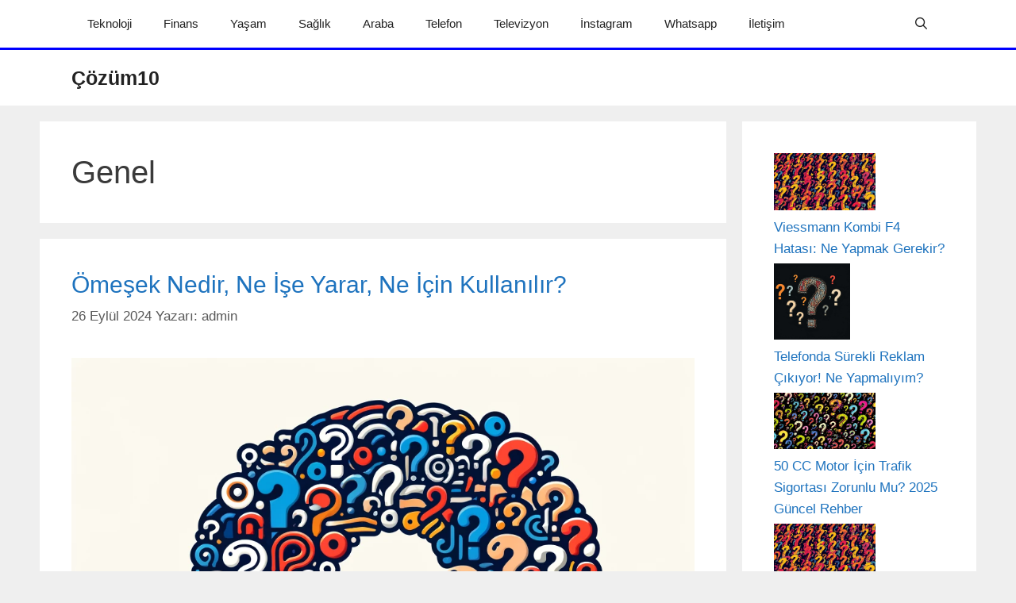

--- FILE ---
content_type: text/html; charset=UTF-8
request_url: https://www.cozum10.com/k/genel/page/2/
body_size: 19381
content:
<!DOCTYPE html><html lang="tr" prefix="og: https://ogp.me/ns#"><head><script data-no-optimize="1">var litespeed_docref=sessionStorage.getItem("litespeed_docref");litespeed_docref&&(Object.defineProperty(document,"referrer",{get:function(){return litespeed_docref}}),sessionStorage.removeItem("litespeed_docref"));</script> <script type="litespeed/javascript" data-src="https://pagead2.googlesyndication.com/pagead/js/adsbygoogle.js?client=ca-pub-5756747256456418"
     crossorigin="anonymous"></script>  <script type="litespeed/javascript" data-src="https://www.googletagmanager.com/gtag/js?id=G-RRP37PHKG3"></script> <script type="litespeed/javascript">window.dataLayer=window.dataLayer||[];function gtag(){dataLayer.push(arguments)}
gtag('js',new Date());gtag('config','G-RRP37PHKG3')</script> <meta charset="UTF-8"><link data-optimized="2" rel="stylesheet" href="https://www.cozum10.com/wp-content/litespeed/css/fad21d65bce7e1fbadacf3fc9b30d5dc.css?ver=4bec0" /><link rel="profile" href="https://gmpg.org/xfn/11"><style>img:is([sizes="auto" i], [sizes^="auto," i]) { contain-intrinsic-size: 3000px 1500px }</style><meta name="viewport" content="width=device-width, initial-scale=1"><title>Genel &ndash; Çözüm10</title><meta name="robots" content="follow, index, max-snippet:-1, max-video-preview:-1, max-image-preview:large"/><link rel="canonical" href="https://www.cozum10.com/k/genel/page/2/" /><link rel="prev" href="https://www.cozum10.com/k/genel/" /><link rel="next" href="https://www.cozum10.com/k/genel/page/3/" /><meta property="og:locale" content="tr_TR" /><meta property="og:type" content="article" /><meta property="og:title" content="Genel &ndash; Çözüm10" /><meta property="og:url" content="https://www.cozum10.com/k/genel/page/2/" /><meta property="og:site_name" content="Çözüm10" /><meta name="twitter:card" content="summary_large_image" /><meta name="twitter:title" content="Genel &ndash; Çözüm10" /><meta name="twitter:label1" content="Yazılar" /><meta name="twitter:data1" content="276" /> <script type="application/ld+json" class="rank-math-schema">{"@context":"https://schema.org","@graph":[{"@type":"Person","@id":"https://www.cozum10.com/#person","name":"\u00c7\u00f6z\u00fcm10"},{"@type":"WebSite","@id":"https://www.cozum10.com/#website","url":"https://www.cozum10.com","name":"\u00c7\u00f6z\u00fcm10","publisher":{"@id":"https://www.cozum10.com/#person"},"inLanguage":"tr"},{"@type":"BreadcrumbList","@id":"https://www.cozum10.com/k/genel/page/2/#breadcrumb","itemListElement":[{"@type":"ListItem","position":"1","item":{"@id":"https://www.cozum10.com","name":"Ev"}},{"@type":"ListItem","position":"2","item":{"@id":"https://www.cozum10.com/k/genel/","name":"Genel"}}]},{"@type":"CollectionPage","@id":"https://www.cozum10.com/k/genel/page/2/#webpage","url":"https://www.cozum10.com/k/genel/page/2/","name":"Genel &ndash; \u00c7\u00f6z\u00fcm10","isPartOf":{"@id":"https://www.cozum10.com/#website"},"inLanguage":"tr","breadcrumb":{"@id":"https://www.cozum10.com/k/genel/page/2/#breadcrumb"}}]}</script> <link rel="alternate" type="application/rss+xml" title="Çözüm10 &raquo; akışı" href="https://www.cozum10.com/feed/" /><link rel="alternate" type="application/rss+xml" title="Çözüm10 &raquo; yorum akışı" href="https://www.cozum10.com/comments/feed/" /><link rel="alternate" type="application/rss+xml" title="Çözüm10 &raquo; Genel kategori akışı" href="https://www.cozum10.com/k/genel/feed/" /><style id='classic-theme-styles-inline-css'>/*! This file is auto-generated */
.wp-block-button__link{color:#fff;background-color:#32373c;border-radius:9999px;box-shadow:none;text-decoration:none;padding:calc(.667em + 2px) calc(1.333em + 2px);font-size:1.125em}.wp-block-file__button{background:#32373c;color:#fff;text-decoration:none}</style><style id='rank-math-toc-block-style-inline-css'>.wp-block-rank-math-toc-block nav ol{counter-reset:item}.wp-block-rank-math-toc-block nav ol li{display:block}.wp-block-rank-math-toc-block nav ol li:before{content:counters(item, ".") ". ";counter-increment:item}</style><style id='global-styles-inline-css'>:root{--wp--preset--aspect-ratio--square: 1;--wp--preset--aspect-ratio--4-3: 4/3;--wp--preset--aspect-ratio--3-4: 3/4;--wp--preset--aspect-ratio--3-2: 3/2;--wp--preset--aspect-ratio--2-3: 2/3;--wp--preset--aspect-ratio--16-9: 16/9;--wp--preset--aspect-ratio--9-16: 9/16;--wp--preset--color--black: #000000;--wp--preset--color--cyan-bluish-gray: #abb8c3;--wp--preset--color--white: #ffffff;--wp--preset--color--pale-pink: #f78da7;--wp--preset--color--vivid-red: #cf2e2e;--wp--preset--color--luminous-vivid-orange: #ff6900;--wp--preset--color--luminous-vivid-amber: #fcb900;--wp--preset--color--light-green-cyan: #7bdcb5;--wp--preset--color--vivid-green-cyan: #00d084;--wp--preset--color--pale-cyan-blue: #8ed1fc;--wp--preset--color--vivid-cyan-blue: #0693e3;--wp--preset--color--vivid-purple: #9b51e0;--wp--preset--color--contrast: var(--contrast);--wp--preset--color--contrast-2: var(--contrast-2);--wp--preset--color--contrast-3: var(--contrast-3);--wp--preset--color--base: var(--base);--wp--preset--color--base-2: var(--base-2);--wp--preset--color--base-3: var(--base-3);--wp--preset--color--accent: var(--accent);--wp--preset--gradient--vivid-cyan-blue-to-vivid-purple: linear-gradient(135deg,rgba(6,147,227,1) 0%,rgb(155,81,224) 100%);--wp--preset--gradient--light-green-cyan-to-vivid-green-cyan: linear-gradient(135deg,rgb(122,220,180) 0%,rgb(0,208,130) 100%);--wp--preset--gradient--luminous-vivid-amber-to-luminous-vivid-orange: linear-gradient(135deg,rgba(252,185,0,1) 0%,rgba(255,105,0,1) 100%);--wp--preset--gradient--luminous-vivid-orange-to-vivid-red: linear-gradient(135deg,rgba(255,105,0,1) 0%,rgb(207,46,46) 100%);--wp--preset--gradient--very-light-gray-to-cyan-bluish-gray: linear-gradient(135deg,rgb(238,238,238) 0%,rgb(169,184,195) 100%);--wp--preset--gradient--cool-to-warm-spectrum: linear-gradient(135deg,rgb(74,234,220) 0%,rgb(151,120,209) 20%,rgb(207,42,186) 40%,rgb(238,44,130) 60%,rgb(251,105,98) 80%,rgb(254,248,76) 100%);--wp--preset--gradient--blush-light-purple: linear-gradient(135deg,rgb(255,206,236) 0%,rgb(152,150,240) 100%);--wp--preset--gradient--blush-bordeaux: linear-gradient(135deg,rgb(254,205,165) 0%,rgb(254,45,45) 50%,rgb(107,0,62) 100%);--wp--preset--gradient--luminous-dusk: linear-gradient(135deg,rgb(255,203,112) 0%,rgb(199,81,192) 50%,rgb(65,88,208) 100%);--wp--preset--gradient--pale-ocean: linear-gradient(135deg,rgb(255,245,203) 0%,rgb(182,227,212) 50%,rgb(51,167,181) 100%);--wp--preset--gradient--electric-grass: linear-gradient(135deg,rgb(202,248,128) 0%,rgb(113,206,126) 100%);--wp--preset--gradient--midnight: linear-gradient(135deg,rgb(2,3,129) 0%,rgb(40,116,252) 100%);--wp--preset--font-size--small: 13px;--wp--preset--font-size--medium: 20px;--wp--preset--font-size--large: 36px;--wp--preset--font-size--x-large: 42px;--wp--preset--spacing--20: 0.44rem;--wp--preset--spacing--30: 0.67rem;--wp--preset--spacing--40: 1rem;--wp--preset--spacing--50: 1.5rem;--wp--preset--spacing--60: 2.25rem;--wp--preset--spacing--70: 3.38rem;--wp--preset--spacing--80: 5.06rem;--wp--preset--shadow--natural: 6px 6px 9px rgba(0, 0, 0, 0.2);--wp--preset--shadow--deep: 12px 12px 50px rgba(0, 0, 0, 0.4);--wp--preset--shadow--sharp: 6px 6px 0px rgba(0, 0, 0, 0.2);--wp--preset--shadow--outlined: 6px 6px 0px -3px rgba(255, 255, 255, 1), 6px 6px rgba(0, 0, 0, 1);--wp--preset--shadow--crisp: 6px 6px 0px rgba(0, 0, 0, 1);}:where(.is-layout-flex){gap: 0.5em;}:where(.is-layout-grid){gap: 0.5em;}body .is-layout-flex{display: flex;}.is-layout-flex{flex-wrap: wrap;align-items: center;}.is-layout-flex > :is(*, div){margin: 0;}body .is-layout-grid{display: grid;}.is-layout-grid > :is(*, div){margin: 0;}:where(.wp-block-columns.is-layout-flex){gap: 2em;}:where(.wp-block-columns.is-layout-grid){gap: 2em;}:where(.wp-block-post-template.is-layout-flex){gap: 1.25em;}:where(.wp-block-post-template.is-layout-grid){gap: 1.25em;}.has-black-color{color: var(--wp--preset--color--black) !important;}.has-cyan-bluish-gray-color{color: var(--wp--preset--color--cyan-bluish-gray) !important;}.has-white-color{color: var(--wp--preset--color--white) !important;}.has-pale-pink-color{color: var(--wp--preset--color--pale-pink) !important;}.has-vivid-red-color{color: var(--wp--preset--color--vivid-red) !important;}.has-luminous-vivid-orange-color{color: var(--wp--preset--color--luminous-vivid-orange) !important;}.has-luminous-vivid-amber-color{color: var(--wp--preset--color--luminous-vivid-amber) !important;}.has-light-green-cyan-color{color: var(--wp--preset--color--light-green-cyan) !important;}.has-vivid-green-cyan-color{color: var(--wp--preset--color--vivid-green-cyan) !important;}.has-pale-cyan-blue-color{color: var(--wp--preset--color--pale-cyan-blue) !important;}.has-vivid-cyan-blue-color{color: var(--wp--preset--color--vivid-cyan-blue) !important;}.has-vivid-purple-color{color: var(--wp--preset--color--vivid-purple) !important;}.has-black-background-color{background-color: var(--wp--preset--color--black) !important;}.has-cyan-bluish-gray-background-color{background-color: var(--wp--preset--color--cyan-bluish-gray) !important;}.has-white-background-color{background-color: var(--wp--preset--color--white) !important;}.has-pale-pink-background-color{background-color: var(--wp--preset--color--pale-pink) !important;}.has-vivid-red-background-color{background-color: var(--wp--preset--color--vivid-red) !important;}.has-luminous-vivid-orange-background-color{background-color: var(--wp--preset--color--luminous-vivid-orange) !important;}.has-luminous-vivid-amber-background-color{background-color: var(--wp--preset--color--luminous-vivid-amber) !important;}.has-light-green-cyan-background-color{background-color: var(--wp--preset--color--light-green-cyan) !important;}.has-vivid-green-cyan-background-color{background-color: var(--wp--preset--color--vivid-green-cyan) !important;}.has-pale-cyan-blue-background-color{background-color: var(--wp--preset--color--pale-cyan-blue) !important;}.has-vivid-cyan-blue-background-color{background-color: var(--wp--preset--color--vivid-cyan-blue) !important;}.has-vivid-purple-background-color{background-color: var(--wp--preset--color--vivid-purple) !important;}.has-black-border-color{border-color: var(--wp--preset--color--black) !important;}.has-cyan-bluish-gray-border-color{border-color: var(--wp--preset--color--cyan-bluish-gray) !important;}.has-white-border-color{border-color: var(--wp--preset--color--white) !important;}.has-pale-pink-border-color{border-color: var(--wp--preset--color--pale-pink) !important;}.has-vivid-red-border-color{border-color: var(--wp--preset--color--vivid-red) !important;}.has-luminous-vivid-orange-border-color{border-color: var(--wp--preset--color--luminous-vivid-orange) !important;}.has-luminous-vivid-amber-border-color{border-color: var(--wp--preset--color--luminous-vivid-amber) !important;}.has-light-green-cyan-border-color{border-color: var(--wp--preset--color--light-green-cyan) !important;}.has-vivid-green-cyan-border-color{border-color: var(--wp--preset--color--vivid-green-cyan) !important;}.has-pale-cyan-blue-border-color{border-color: var(--wp--preset--color--pale-cyan-blue) !important;}.has-vivid-cyan-blue-border-color{border-color: var(--wp--preset--color--vivid-cyan-blue) !important;}.has-vivid-purple-border-color{border-color: var(--wp--preset--color--vivid-purple) !important;}.has-vivid-cyan-blue-to-vivid-purple-gradient-background{background: var(--wp--preset--gradient--vivid-cyan-blue-to-vivid-purple) !important;}.has-light-green-cyan-to-vivid-green-cyan-gradient-background{background: var(--wp--preset--gradient--light-green-cyan-to-vivid-green-cyan) !important;}.has-luminous-vivid-amber-to-luminous-vivid-orange-gradient-background{background: var(--wp--preset--gradient--luminous-vivid-amber-to-luminous-vivid-orange) !important;}.has-luminous-vivid-orange-to-vivid-red-gradient-background{background: var(--wp--preset--gradient--luminous-vivid-orange-to-vivid-red) !important;}.has-very-light-gray-to-cyan-bluish-gray-gradient-background{background: var(--wp--preset--gradient--very-light-gray-to-cyan-bluish-gray) !important;}.has-cool-to-warm-spectrum-gradient-background{background: var(--wp--preset--gradient--cool-to-warm-spectrum) !important;}.has-blush-light-purple-gradient-background{background: var(--wp--preset--gradient--blush-light-purple) !important;}.has-blush-bordeaux-gradient-background{background: var(--wp--preset--gradient--blush-bordeaux) !important;}.has-luminous-dusk-gradient-background{background: var(--wp--preset--gradient--luminous-dusk) !important;}.has-pale-ocean-gradient-background{background: var(--wp--preset--gradient--pale-ocean) !important;}.has-electric-grass-gradient-background{background: var(--wp--preset--gradient--electric-grass) !important;}.has-midnight-gradient-background{background: var(--wp--preset--gradient--midnight) !important;}.has-small-font-size{font-size: var(--wp--preset--font-size--small) !important;}.has-medium-font-size{font-size: var(--wp--preset--font-size--medium) !important;}.has-large-font-size{font-size: var(--wp--preset--font-size--large) !important;}.has-x-large-font-size{font-size: var(--wp--preset--font-size--x-large) !important;}
:where(.wp-block-post-template.is-layout-flex){gap: 1.25em;}:where(.wp-block-post-template.is-layout-grid){gap: 1.25em;}
:where(.wp-block-columns.is-layout-flex){gap: 2em;}:where(.wp-block-columns.is-layout-grid){gap: 2em;}
:root :where(.wp-block-pullquote){font-size: 1.5em;line-height: 1.6;}</style><style id='generate-style-inline-css'>body{background-color:#efefef;color:#3a3a3a;}a{color:#1e73be;}a:hover, a:focus, a:active{color:#000000;}body .grid-container{max-width:1100px;}.wp-block-group__inner-container{max-width:1100px;margin-left:auto;margin-right:auto;}.navigation-search{position:absolute;left:-99999px;pointer-events:none;visibility:hidden;z-index:20;width:100%;top:0;transition:opacity 100ms ease-in-out;opacity:0;}.navigation-search.nav-search-active{left:0;right:0;pointer-events:auto;visibility:visible;opacity:1;}.navigation-search input[type="search"]{outline:0;border:0;vertical-align:bottom;line-height:1;opacity:0.9;width:100%;z-index:20;border-radius:0;-webkit-appearance:none;height:60px;}.navigation-search input::-ms-clear{display:none;width:0;height:0;}.navigation-search input::-ms-reveal{display:none;width:0;height:0;}.navigation-search input::-webkit-search-decoration, .navigation-search input::-webkit-search-cancel-button, .navigation-search input::-webkit-search-results-button, .navigation-search input::-webkit-search-results-decoration{display:none;}.main-navigation li.search-item{z-index:21;}li.search-item.active{transition:opacity 100ms ease-in-out;}.nav-left-sidebar .main-navigation li.search-item.active,.nav-right-sidebar .main-navigation li.search-item.active{width:auto;display:inline-block;float:right;}.gen-sidebar-nav .navigation-search{top:auto;bottom:0;}:root{--contrast:#222222;--contrast-2:#575760;--contrast-3:#b2b2be;--base:#f0f0f0;--base-2:#f7f8f9;--base-3:#ffffff;--accent:#1e73be;}.has-contrast-color{color:#222222;}.has-contrast-background-color{background-color:#222222;}.has-contrast-2-color{color:#575760;}.has-contrast-2-background-color{background-color:#575760;}.has-contrast-3-color{color:#b2b2be;}.has-contrast-3-background-color{background-color:#b2b2be;}.has-base-color{color:#f0f0f0;}.has-base-background-color{background-color:#f0f0f0;}.has-base-2-color{color:#f7f8f9;}.has-base-2-background-color{background-color:#f7f8f9;}.has-base-3-color{color:#ffffff;}.has-base-3-background-color{background-color:#ffffff;}.has-accent-color{color:#1e73be;}.has-accent-background-color{background-color:#1e73be;}body, button, input, select, textarea{font-family:Arial, Helvetica, sans-serif;font-size:20px;}body{line-height:1.6;}.entry-content > [class*="wp-block-"]:not(:last-child){margin-bottom:1.5em;}.main-navigation .main-nav ul ul li a{font-size:14px;}.sidebar .widget, .footer-widgets .widget{font-size:17px;}h1{font-weight:300;font-size:40px;}h2{font-weight:300;font-size:30px;}h3{font-size:20px;}h4{font-size:inherit;}h5{font-size:inherit;}@media (max-width:768px){.main-title{font-size:30px;}h1{font-size:30px;}h2{font-size:25px;}}.top-bar{background-color:#636363;color:#ffffff;}.top-bar a{color:#ffffff;}.top-bar a:hover{color:#303030;}.site-header{background-color:var(--base-3);color:#3a3a3a;}.site-header a{color:#3a3a3a;}.main-title a,.main-title a:hover{color:var(--contrast);}.site-description{color:#757575;}.mobile-menu-control-wrapper .menu-toggle,.mobile-menu-control-wrapper .menu-toggle:hover,.mobile-menu-control-wrapper .menu-toggle:focus,.has-inline-mobile-toggle #site-navigation.toggled{background-color:rgba(0, 0, 0, 0.02);}.main-navigation,.main-navigation ul ul{background-color:var(--base-3);}.main-navigation .main-nav ul li a, .main-navigation .menu-toggle, .main-navigation .menu-bar-items{color:var(--contrast);}.main-navigation .main-nav ul li:not([class*="current-menu-"]):hover > a, .main-navigation .main-nav ul li:not([class*="current-menu-"]):focus > a, .main-navigation .main-nav ul li.sfHover:not([class*="current-menu-"]) > a, .main-navigation .menu-bar-item:hover > a, .main-navigation .menu-bar-item.sfHover > a{color:var(--contrast);background-color:var(--base-3);}button.menu-toggle:hover,button.menu-toggle:focus,.main-navigation .mobile-bar-items a,.main-navigation .mobile-bar-items a:hover,.main-navigation .mobile-bar-items a:focus{color:var(--contrast);}.main-navigation .main-nav ul li[class*="current-menu-"] > a{color:var(--contrast);background-color:var(--base-3);}.navigation-search input[type="search"],.navigation-search input[type="search"]:active, .navigation-search input[type="search"]:focus, .main-navigation .main-nav ul li.search-item.active > a, .main-navigation .menu-bar-items .search-item.active > a{color:var(--contrast);background-color:var(--base-3);}.main-navigation ul ul{background-color:#3f3f3f;}.main-navigation .main-nav ul ul li a{color:#ffffff;}.main-navigation .main-nav ul ul li:not([class*="current-menu-"]):hover > a,.main-navigation .main-nav ul ul li:not([class*="current-menu-"]):focus > a, .main-navigation .main-nav ul ul li.sfHover:not([class*="current-menu-"]) > a{color:#ffffff;background-color:#4f4f4f;}.main-navigation .main-nav ul ul li[class*="current-menu-"] > a{color:#ffffff;background-color:#4f4f4f;}.separate-containers .inside-article, .separate-containers .comments-area, .separate-containers .page-header, .one-container .container, .separate-containers .paging-navigation, .inside-page-header{background-color:#ffffff;}.entry-meta{color:#595959;}.entry-meta a{color:#595959;}.entry-meta a:hover{color:#1e73be;}.sidebar .widget{background-color:#ffffff;}.sidebar .widget .widget-title{color:#000000;}.footer-widgets{background-color:#ffffff;}.footer-widgets .widget-title{color:#000000;}.site-info{color:#ffffff;background-color:#222222;}.site-info a{color:#ffffff;}.site-info a:hover{color:#606060;}.footer-bar .widget_nav_menu .current-menu-item a{color:#606060;}input[type="text"],input[type="email"],input[type="url"],input[type="password"],input[type="search"],input[type="tel"],input[type="number"],textarea,select{color:#666666;background-color:#fafafa;border-color:#cccccc;}input[type="text"]:focus,input[type="email"]:focus,input[type="url"]:focus,input[type="password"]:focus,input[type="search"]:focus,input[type="tel"]:focus,input[type="number"]:focus,textarea:focus,select:focus{color:#666666;background-color:#ffffff;border-color:#bfbfbf;}button,html input[type="button"],input[type="reset"],input[type="submit"],a.button,a.wp-block-button__link:not(.has-background){color:#ffffff;background-color:#666666;}button:hover,html input[type="button"]:hover,input[type="reset"]:hover,input[type="submit"]:hover,a.button:hover,button:focus,html input[type="button"]:focus,input[type="reset"]:focus,input[type="submit"]:focus,a.button:focus,a.wp-block-button__link:not(.has-background):active,a.wp-block-button__link:not(.has-background):focus,a.wp-block-button__link:not(.has-background):hover{color:#ffffff;background-color:#3f3f3f;}a.generate-back-to-top{background-color:rgba( 0,0,0,0.4 );color:#ffffff;}a.generate-back-to-top:hover,a.generate-back-to-top:focus{background-color:rgba( 0,0,0,0.6 );color:#ffffff;}@media (max-width:768px){.main-navigation .menu-bar-item:hover > a, .main-navigation .menu-bar-item.sfHover > a{background:none;color:var(--contrast);}}.inside-top-bar{padding:10px;}.site-main .wp-block-group__inner-container{padding:40px;}.entry-content .alignwide, body:not(.no-sidebar) .entry-content .alignfull{margin-left:-40px;width:calc(100% + 80px);max-width:calc(100% + 80px);}.container.grid-container{max-width:1180px;}.rtl .menu-item-has-children .dropdown-menu-toggle{padding-left:20px;}.rtl .main-navigation .main-nav ul li.menu-item-has-children > a{padding-right:20px;}.site-info{padding:20px;}@media (max-width:768px){.separate-containers .inside-article, .separate-containers .comments-area, .separate-containers .page-header, .separate-containers .paging-navigation, .one-container .site-content, .inside-page-header{padding:30px;}.site-main .wp-block-group__inner-container{padding:30px;}.site-info{padding-right:10px;padding-left:10px;}.entry-content .alignwide, body:not(.no-sidebar) .entry-content .alignfull{margin-left:-30px;width:calc(100% + 60px);max-width:calc(100% + 60px);}}.one-container .sidebar .widget{padding:0px;}/* End cached CSS */@media (max-width:768px){.main-navigation .menu-toggle,.main-navigation .mobile-bar-items,.sidebar-nav-mobile:not(#sticky-placeholder){display:block;}.main-navigation ul,.gen-sidebar-nav{display:none;}[class*="nav-float-"] .site-header .inside-header > *{float:none;clear:both;}}</style><link rel="https://api.w.org/" href="https://www.cozum10.com/wp-json/" /><link rel="alternate" title="JSON" type="application/json" href="https://www.cozum10.com/wp-json/wp/v2/categories/1" /><link rel="EditURI" type="application/rsd+xml" title="RSD" href="https://www.cozum10.com/xmlrpc.php?rsd" /><meta name="generator" content="WordPress 6.8.3" /> <script type="litespeed/javascript">document.createElement("picture");if(!window.HTMLPictureElement&&document.addEventListener){window.addEventListener("DOMContentLiteSpeedLoaded",function(){var s=document.createElement("script");s.src="https://www.cozum10.com/wp-content/plugins/webp-express/js/picturefill.min.js";document.body.appendChild(s)})}</script><link rel="icon" href="https://www.cozum10.com/wp-content/uploads/2022/05/cropped-download.png" sizes="32x32" /><link rel="icon" href="https://www.cozum10.com/wp-content/uploads/2022/05/cropped-download.png" sizes="192x192" /><link rel="apple-touch-icon" href="https://www.cozum10.com/wp-content/uploads/2022/05/cropped-download.png" /><meta name="msapplication-TileImage" content="https://www.cozum10.com/wp-content/uploads/2022/05/cropped-download.png" /><style id="wp-custom-css">.single-post .entry-content h2 {
    padding-top: 10px;
    padding-bottom: 10px;
    font-size: 30px;
    font-weight: bold;
    border-left: 20px solid #4285f4;
    padding-left: 15px;
    background-color: #f9f9f9;
    background-image: none;
}
.main-navigation {
    border-bottom: 3px solid #0000FF;
}
h3 { font-weight: bold;
	}
h4 { font-weight: bold;
	}
/* Alıntı Görünüm */
blockquote {
		background-color: #fffff0;
		border-left: 20px solid #e0eeee;
    padding: 15px;
    font-style: inherit;
	font-size: 18px;
    margin: 0 0 1.5em;
}
.comment-form #url{ display:none; }
.comment-form #email{ display:none; }
.comment-form-cookies-consent{ display:none; }
.entry-meta.comment-metadata{ display:none; }</style></head><body data-rsssl=1 class="archive paged category category-genel category-1 wp-embed-responsive paged-2 category-paged-2 wp-theme-generatepress right-sidebar nav-above-header separate-containers fluid-header active-footer-widgets-3 nav-search-enabled nav-aligned-left header-aligned-left dropdown-hover" itemtype="https://schema.org/Blog" itemscope>
<a class="screen-reader-text skip-link" href="#content" title="İçeriğe atla">İçeriğe atla</a><nav class="main-navigation sub-menu-right" id="site-navigation" aria-label="Primary"  itemtype="https://schema.org/SiteNavigationElement" itemscope><div class="inside-navigation grid-container grid-parent"><form method="get" class="search-form navigation-search" action="https://www.cozum10.com/">
<input type="search" class="search-field" value="" name="s" title="Ara" /></form><div class="mobile-bar-items">
<span class="search-item">
<a aria-label="Arama çubuğunu aç" href="#">
</a>
</span></div>
<button class="menu-toggle" aria-controls="primary-menu" aria-expanded="false">
<span class="mobile-menu">Menü</span>				</button><div id="primary-menu" class="main-nav"><ul id="menu-ust-menu" class=" menu sf-menu"><li id="menu-item-9" class="menu-item menu-item-type-taxonomy menu-item-object-category menu-item-9"><a href="https://www.cozum10.com/k/teknoloji/">Teknoloji</a></li><li id="menu-item-11018" class="menu-item menu-item-type-taxonomy menu-item-object-category menu-item-11018"><a href="https://www.cozum10.com/k/finans/">Finans</a></li><li id="menu-item-10" class="menu-item menu-item-type-taxonomy menu-item-object-category menu-item-10"><a href="https://www.cozum10.com/k/yasam/">Yaşam</a></li><li id="menu-item-8" class="menu-item menu-item-type-taxonomy menu-item-object-category menu-item-8"><a href="https://www.cozum10.com/k/saglik/">Sağlık</a></li><li id="menu-item-7" class="menu-item menu-item-type-taxonomy menu-item-object-category menu-item-7"><a href="https://www.cozum10.com/k/araba/">Araba</a></li><li id="menu-item-2164" class="menu-item menu-item-type-taxonomy menu-item-object-category menu-item-2164"><a href="https://www.cozum10.com/k/telefon/">Telefon</a></li><li id="menu-item-2165" class="menu-item menu-item-type-taxonomy menu-item-object-category menu-item-2165"><a href="https://www.cozum10.com/k/televizyon/">Televizyon</a></li><li id="menu-item-2167" class="menu-item menu-item-type-taxonomy menu-item-object-category menu-item-2167"><a href="https://www.cozum10.com/k/instagram/">İnstagram</a></li><li id="menu-item-11019" class="menu-item menu-item-type-taxonomy menu-item-object-category menu-item-11019"><a href="https://www.cozum10.com/k/whatsapp/">Whatsapp</a></li><li id="menu-item-13068" class="menu-item menu-item-type-post_type menu-item-object-page menu-item-13068"><a href="https://www.cozum10.com/iletisim/">İletişim</a></li><li class="search-item menu-item-align-right"><a aria-label="Arama çubuğunu aç" href="#"></a></li></ul></div></div></nav><header class="site-header" id="masthead" aria-label="Site"  itemtype="https://schema.org/WPHeader" itemscope><div class="inside-header grid-container grid-parent"><div class="site-branding"><p class="main-title" itemprop="headline">
<a href="https://www.cozum10.com/" rel="home">
Çözüm10
</a></p></div></div></header><div class="site grid-container container hfeed grid-parent" id="page"><div class="site-content" id="content"><div class="content-area grid-parent mobile-grid-100 grid-75 tablet-grid-75" id="primary"><main class="site-main" id="main"><header class="page-header" aria-label="Page"><h1 class="page-title">
Genel</h1></header><article id="post-15486" class="post-15486 post type-post status-publish format-standard has-post-thumbnail hentry category-genel" itemtype="https://schema.org/CreativeWork" itemscope><div class="inside-article"><header class="entry-header" aria-label="İçerik"><h2 class="entry-title" itemprop="headline"><a href="https://www.cozum10.com/omesek-nedir-ne-ise-yarar-ne-icin-kullanilir/" rel="bookmark">Ömeşek Nedir, Ne İşe Yarar, Ne İçin Kullanılır?</a></h2><div class="entry-meta">
<span class="posted-on"><time class="entry-date published" datetime="2024-09-26T21:47:56+03:00" itemprop="datePublished">26 Eylül 2024</time></span> <span class="byline">Yazarı: <span class="author vcard" itemprop="author" itemtype="https://schema.org/Person" itemscope><a class="url fn n" href="https://www.cozum10.com/author/admin/" title="admin tarafından yazılmış tüm yazıları görüntüle" rel="author" itemprop="url"><span class="author-name" itemprop="name">admin</span></a></span></span></div></header><div class="post-image">
<a href="https://www.cozum10.com/omesek-nedir-ne-ise-yarar-ne-icin-kullanilir/">
<img data-lazyloaded="1" src="[data-uri]" width="1024" height="1024" data-src="https://www.cozum10.com/wp-content/uploads/2024/06/soru2.webp" class="attachment-full size-full wp-post-image" alt="" itemprop="image" decoding="async" fetchpriority="high" data-srcset="https://www.cozum10.com/wp-content/uploads/2024/06/soru2.webp 1024w, https://www.cozum10.com/wp-content/uploads/2024/06/soru2-768x768.webp 768w" data-sizes="(max-width: 1024px) 100vw, 1024px" />
</a></div><div class="entry-summary" itemprop="text"><p>Ömeşek, tıbbi alanda kullanılan ve mide asidinin düzenlenmesine yardımcı olan bir ilaçtır. Ömeşek&#8217;in etkin maddesi omeprazol, mide asidini azaltarak, asit reflüsü, mide ülseri ve gastrit gibi mide rahatsızlıklarının tedavisinde kullanılır. Proton pompası inhibitörleri (PPI) sınıfında yer alan bu ilaç, mide asidinin üretilmesini engelleyerek, mide asidinin yemek borusuna kaçmasını önler. Bu sayede, mide yanması ve asit &#8230; <a title="Ömeşek Nedir, Ne İşe Yarar, Ne İçin Kullanılır?" class="read-more" href="https://www.cozum10.com/omesek-nedir-ne-ise-yarar-ne-icin-kullanilir/" aria-label="More on Ömeşek Nedir, Ne İşe Yarar, Ne İçin Kullanılır?">Devamını oku&#8230;</a></p></div><footer class="entry-meta" aria-label="Entry meta">
<span class="cat-links"><span class="screen-reader-text">Kategoriler </span><a href="https://www.cozum10.com/k/genel/" rel="category tag">Genel</a></span></footer></div></article><article id="post-15497" class="post-15497 post type-post status-publish format-standard has-post-thumbnail hentry category-genel" itemtype="https://schema.org/CreativeWork" itemscope><div class="inside-article"><header class="entry-header" aria-label="İçerik"><h2 class="entry-title" itemprop="headline"><a href="https://www.cozum10.com/turkiyede-olmayan-is-fikirleri-hangi-yeni-yatirimlar-turkiye-pazarinda-yok/" rel="bookmark">Türkiye&#8217;de Olmayan İş Fikirleri: Hangi Yeni Yatırımlar Türkiye Pazarında Yok?</a></h2><div class="entry-meta">
<span class="posted-on"><time class="entry-date published" datetime="2024-09-18T21:47:56+03:00" itemprop="datePublished">18 Eylül 2024</time></span> <span class="byline">Yazarı: <span class="author vcard" itemprop="author" itemtype="https://schema.org/Person" itemscope><a class="url fn n" href="https://www.cozum10.com/author/admin/" title="admin tarafından yazılmış tüm yazıları görüntüle" rel="author" itemprop="url"><span class="author-name" itemprop="name">admin</span></a></span></span></div></header><div class="post-image">
<a href="https://www.cozum10.com/turkiyede-olmayan-is-fikirleri-hangi-yeni-yatirimlar-turkiye-pazarinda-yok/">
<picture><source srcset="https://www.cozum10.com/wp-content/uploads/2024/02/soru9.webp" type="image/webp"><img data-lazyloaded="1" src="[data-uri]" width="1280" height="760" data-src="https://www.cozum10.com/wp-content/uploads/2024/02/soru9.jpg" class="attachment-full size-full wp-post-image webpexpress-processed" alt="" itemprop="image" decoding="async"></picture>
</a></div><div class="entry-summary" itemprop="text"><p>Günümüz iş dünyasında yenilikçi fikirler ve eşsiz iş modelleri, girişimcilerin başarıya ulaşmasında kritik rol oynuyor. Türkiye&#8217;de henüz mevcut olmayan iş fikirleri, yatırımcılar ve girişimciler için büyük fırsatlar sunabilir. Bu yazıda, Türkiye&#8217;de henüz bulunmayan iş fikirlerine dair kapsamlı bir inceleme yapacağız. Bu fikirler, girişimcilerin dikkatini çekebilir ve pazarda benzersiz bir yer edinme fırsatı sağlayabilir. Özellikle teknoloji, &#8230; <a title="Türkiye&#8217;de Olmayan İş Fikirleri: Hangi Yeni Yatırımlar Türkiye Pazarında Yok?" class="read-more" href="https://www.cozum10.com/turkiyede-olmayan-is-fikirleri-hangi-yeni-yatirimlar-turkiye-pazarinda-yok/" aria-label="More on Türkiye&#8217;de Olmayan İş Fikirleri: Hangi Yeni Yatırımlar Türkiye Pazarında Yok?">Devamını oku&#8230;</a></p></div><footer class="entry-meta" aria-label="Entry meta">
<span class="cat-links"><span class="screen-reader-text">Kategoriler </span><a href="https://www.cozum10.com/k/genel/" rel="category tag">Genel</a></span></footer></div></article><article id="post-15513" class="post-15513 post type-post status-publish format-standard has-post-thumbnail hentry category-genel" itemtype="https://schema.org/CreativeWork" itemscope><div class="inside-article"><header class="entry-header" aria-label="İçerik"><h2 class="entry-title" itemprop="headline"><a href="https://www.cozum10.com/menopoza-girenlerin-yorumlari-nelerdir/" rel="bookmark">Menopoza Girenlerin Yorumları Nelerdir?</a></h2><div class="entry-meta">
<span class="posted-on"><time class="entry-date published" datetime="2024-09-08T21:48:04+03:00" itemprop="datePublished">8 Eylül 2024</time></span> <span class="byline">Yazarı: <span class="author vcard" itemprop="author" itemtype="https://schema.org/Person" itemscope><a class="url fn n" href="https://www.cozum10.com/author/admin/" title="admin tarafından yazılmış tüm yazıları görüntüle" rel="author" itemprop="url"><span class="author-name" itemprop="name">admin</span></a></span></span></div></header><div class="post-image">
<a href="https://www.cozum10.com/menopoza-girenlerin-yorumlari-nelerdir/">
<img data-lazyloaded="1" src="[data-uri]" width="1024" height="1024" data-src="https://www.cozum10.com/wp-content/uploads/2024/03/soru4.webp" class="attachment-full size-full wp-post-image" alt="" itemprop="image" decoding="async" />
</a></div><div class="entry-summary" itemprop="text"><p>Menopoza girmek, kadınlar için hem fizyolojik hem de psikolojik birçok değişikliği beraberinde getiren bir süreçtir. Menopoz, kadınların adet döngüsünün kalıcı olarak sona erdiği bir dönemdir ve genellikle 45-55 yaşları arasında meydana gelir. Bu süreçte kadınlar çeşitli semptomlarla karşılaşabilir ve bu durum onların yaşam kalitesini etkileyebilir. Menopoz hakkında yapılan yorumlar, bu sürecin her kadın için farklı &#8230; <a title="Menopoza Girenlerin Yorumları Nelerdir?" class="read-more" href="https://www.cozum10.com/menopoza-girenlerin-yorumlari-nelerdir/" aria-label="More on Menopoza Girenlerin Yorumları Nelerdir?">Devamını oku&#8230;</a></p></div><footer class="entry-meta" aria-label="Entry meta">
<span class="cat-links"><span class="screen-reader-text">Kategoriler </span><a href="https://www.cozum10.com/k/genel/" rel="category tag">Genel</a></span></footer></div></article><article id="post-15526" class="post-15526 post type-post status-publish format-standard has-post-thumbnail hentry category-genel" itemtype="https://schema.org/CreativeWork" itemscope><div class="inside-article"><header class="entry-header" aria-label="İçerik"><h2 class="entry-title" itemprop="headline"><a href="https://www.cozum10.com/canini-yakana-okunacak-dua-nedir/" rel="bookmark">Canını Yakana Okunacak Dua Nedir?</a></h2><div class="entry-meta">
<span class="posted-on"><time class="entry-date published" datetime="2024-09-07T21:48:06+03:00" itemprop="datePublished">7 Eylül 2024</time></span> <span class="byline">Yazarı: <span class="author vcard" itemprop="author" itemtype="https://schema.org/Person" itemscope><a class="url fn n" href="https://www.cozum10.com/author/admin/" title="admin tarafından yazılmış tüm yazıları görüntüle" rel="author" itemprop="url"><span class="author-name" itemprop="name">admin</span></a></span></span></div></header><div class="post-image">
<a href="https://www.cozum10.com/canini-yakana-okunacak-dua-nedir/">
<img data-lazyloaded="1" src="[data-uri]" width="1024" height="1024" data-src="https://www.cozum10.com/wp-content/uploads/2024/06/soru2.webp" class="attachment-full size-full wp-post-image" alt="" itemprop="image" decoding="async" loading="lazy" data-srcset="https://www.cozum10.com/wp-content/uploads/2024/06/soru2.webp 1024w, https://www.cozum10.com/wp-content/uploads/2024/06/soru2-768x768.webp 768w" data-sizes="auto, (max-width: 1024px) 100vw, 1024px" />
</a></div><div class="entry-summary" itemprop="text"><p>&#8220;Canını Yakana Okunacak Dua,&#8221; zor durumda olan, haksızlığa uğrayan ya da zarar görmüş kişilerin, bu durumdan kurtulmak ve kötü niyetli kişilerden korunmak amacıyla başvurduğu bir duadır. Bu dua, manevi anlamda kişiyi güçlendirir, huzur ve sükunet bulmasını sağlar. İslam inancına göre, bu dualar kötülüklerden korunma, olumsuz enerjilerden arınma ve içsel bir denge sağlama amacıyla okunur. Bu &#8230; <a title="Canını Yakana Okunacak Dua Nedir?" class="read-more" href="https://www.cozum10.com/canini-yakana-okunacak-dua-nedir/" aria-label="More on Canını Yakana Okunacak Dua Nedir?">Devamını oku&#8230;</a></p></div><footer class="entry-meta" aria-label="Entry meta">
<span class="cat-links"><span class="screen-reader-text">Kategoriler </span><a href="https://www.cozum10.com/k/genel/" rel="category tag">Genel</a></span></footer></div></article><article id="post-13944" class="post-13944 post type-post status-publish format-standard has-post-thumbnail hentry category-genel" itemtype="https://schema.org/CreativeWork" itemscope><div class="inside-article"><header class="entry-header" aria-label="İçerik"><h2 class="entry-title" itemprop="headline"><a href="https://www.cozum10.com/subhane-rabbiyel-aliyyil-alel-vehhab-fazileti-anlami-faziletleri-ve-faydalari/" rel="bookmark">Subhane Rabbiyel Aliyyil Alel Vehhab Fazileti: Anlamı, Faziletleri ve Faydaları</a></h2><div class="entry-meta">
<span class="posted-on"><time class="entry-date published" datetime="2024-05-05T23:18:09+03:00" itemprop="datePublished">5 Mayıs 2024</time></span> <span class="byline">Yazarı: <span class="author vcard" itemprop="author" itemtype="https://schema.org/Person" itemscope><a class="url fn n" href="https://www.cozum10.com/author/admin/" title="admin tarafından yazılmış tüm yazıları görüntüle" rel="author" itemprop="url"><span class="author-name" itemprop="name">admin</span></a></span></span></div></header><div class="post-image">
<a href="https://www.cozum10.com/subhane-rabbiyel-aliyyil-alel-vehhab-fazileti-anlami-faziletleri-ve-faydalari/">
<picture><source srcset="https://www.cozum10.com/wp-content/uploads/2024/02/Subhane-Rabbiyel-Aliyyil-Alel-Vehhab-Fazileti-Anlami-Faziletleri-ve-Faydalari.webp" type="image/webp"><img data-lazyloaded="1" src="[data-uri]" width="1280" height="760" data-src="https://www.cozum10.com/wp-content/uploads/2024/02/Subhane-Rabbiyel-Aliyyil-Alel-Vehhab-Fazileti-Anlami-Faziletleri-ve-Faydalari.jpg" class="attachment-full size-full wp-post-image webpexpress-processed" alt="" itemprop="image" decoding="async" loading="lazy"></picture>
</a></div><div class="entry-summary" itemprop="text"><p>Subhane Rabbiyel Aliyyil Alel Vehhab duası, Kuran-ı Kerim&#8217;de Al-i İmran suresinin 18. ayetinde yer alan bir duadır. Bu duanın anlamı, &#8220;Yüce ve her şeyi bağışlayan Rabbim yücedir&#8221; şeklindedir. Subhane Rabbiyel Aliyyil Alel Vehhab Faziletleri: Subhane Rabbiyel Aliyyil Alel Vehhab Faydaları: Subhane Rabbiyel Aliyyil Alel Vehhab Nasıl Okunur: Subhane Rabbiyel Aliyyil Alel Vehhab Duası Arapça: سُبْحَانَ &#8230; <a title="Subhane Rabbiyel Aliyyil Alel Vehhab Fazileti: Anlamı, Faziletleri ve Faydaları" class="read-more" href="https://www.cozum10.com/subhane-rabbiyel-aliyyil-alel-vehhab-fazileti-anlami-faziletleri-ve-faydalari/" aria-label="More on Subhane Rabbiyel Aliyyil Alel Vehhab Fazileti: Anlamı, Faziletleri ve Faydaları">Devamını oku&#8230;</a></p></div><footer class="entry-meta" aria-label="Entry meta">
<span class="cat-links"><span class="screen-reader-text">Kategoriler </span><a href="https://www.cozum10.com/k/genel/" rel="category tag">Genel</a></span></footer></div></article><article id="post-13962" class="post-13962 post type-post status-publish format-standard has-post-thumbnail hentry category-genel" itemtype="https://schema.org/CreativeWork" itemscope><div class="inside-article"><header class="entry-header" aria-label="İçerik"><h2 class="entry-title" itemprop="headline"><a href="https://www.cozum10.com/dunyanin-en-iyi-16-jean-markasi/" rel="bookmark">Dünyanın En İyi 16 Jean Markası</a></h2><div class="entry-meta">
<span class="posted-on"><time class="entry-date published" datetime="2024-04-26T23:35:47+03:00" itemprop="datePublished">26 Nisan 2024</time></span> <span class="byline">Yazarı: <span class="author vcard" itemprop="author" itemtype="https://schema.org/Person" itemscope><a class="url fn n" href="https://www.cozum10.com/author/admin/" title="admin tarafından yazılmış tüm yazıları görüntüle" rel="author" itemprop="url"><span class="author-name" itemprop="name">admin</span></a></span></span></div></header><div class="post-image">
<a href="https://www.cozum10.com/dunyanin-en-iyi-16-jean-markasi/">
<picture><source srcset="https://www.cozum10.com/wp-content/uploads/2024/02/Dunyanin-En-Iyi-16-Jean-Markasi.webp" type="image/webp"><img data-lazyloaded="1" src="[data-uri]" width="1280" height="760" data-src="https://www.cozum10.com/wp-content/uploads/2024/02/Dunyanin-En-Iyi-16-Jean-Markasi.jpg" class="attachment-full size-full wp-post-image webpexpress-processed" alt="" itemprop="image" decoding="async" loading="lazy"></picture>
</a></div><div class="entry-summary" itemprop="text"><p>Kot pantolon, her yaştan ve tarzdan insanın dolabında mutlaka bulunan bir giyim ürünüdür. Zamansız ve çok yönlü olmasıyla her duruma uyum sağlayabilen kot pantolonlar, farklı markalar tarafından farklı tarzlarda üretilmektedir. Peki, dünyanın en iyi jean markaları hangileridir? Dünyanın En İyi 16 Jean Markası Bu makalede, hem klasikleşmiş ikonik markaları hem de son yıllarda öne çıkan &#8230; <a title="Dünyanın En İyi 16 Jean Markası" class="read-more" href="https://www.cozum10.com/dunyanin-en-iyi-16-jean-markasi/" aria-label="More on Dünyanın En İyi 16 Jean Markası">Devamını oku&#8230;</a></p></div><footer class="entry-meta" aria-label="Entry meta">
<span class="cat-links"><span class="screen-reader-text">Kategoriler </span><a href="https://www.cozum10.com/k/genel/" rel="category tag">Genel</a></span></footer></div></article><article id="post-5950" class="post-5950 post type-post status-publish format-standard has-post-thumbnail hentry category-genel" itemtype="https://schema.org/CreativeWork" itemscope><div class="inside-article"><header class="entry-header" aria-label="İçerik"><h2 class="entry-title" itemprop="headline"><a href="https://www.cozum10.com/sosyal-kart-resen-kapatma-merkez-odeme-nedir/" rel="bookmark">Sosyal Kart Resen Kapatma Merkez Ödeme Ne Demektir?</a></h2><div class="entry-meta">
<span class="posted-on"><time class="entry-date published" datetime="2024-03-31T14:15:54+03:00" itemprop="datePublished">31 Mart 2024</time></span> <span class="byline">Yazarı: <span class="author vcard" itemprop="author" itemtype="https://schema.org/Person" itemscope><a class="url fn n" href="https://www.cozum10.com/author/admin/" title="admin tarafından yazılmış tüm yazıları görüntüle" rel="author" itemprop="url"><span class="author-name" itemprop="name">admin</span></a></span></span></div></header><div class="post-image">
<a href="https://www.cozum10.com/sosyal-kart-resen-kapatma-merkez-odeme-nedir/">
<picture><source srcset="https://www.cozum10.com/wp-content/uploads/2023/03/sosyal-kart-resen-kapatma-merkez-odeme.webp" type="image/webp"><img data-lazyloaded="1" src="[data-uri]" width="1280" height="720" data-src="https://www.cozum10.com/wp-content/uploads/2023/03/sosyal-kart-resen-kapatma-merkez-odeme.jpg" class="attachment-full size-full wp-post-image webpexpress-processed" alt="" itemprop="image" decoding="async" loading="lazy"></picture>
</a></div><div class="entry-summary" itemprop="text"><p>Sosyal Kart, Türkiye Cumhuriyeti Aile, Çalışma ve Sosyal Hizmetler Bakanlığı tarafından belirlenen kriterlere uygun olan vatandaşlara verilen bir sosyal yardım programıdır. Bu yardım programı kapsamında belirli bir nakit yardımı yapılmaktadır. Sosyal kart resen kapatma merkez ödeme ise bu kartların kapatılması ya da iptal edilmesi durumunda ödeme yapılan bir merkezdir. Sosyal Kart Resen Kapatma Merkez Ödeme &#8230; <a title="Sosyal Kart Resen Kapatma Merkez Ödeme Ne Demektir?" class="read-more" href="https://www.cozum10.com/sosyal-kart-resen-kapatma-merkez-odeme-nedir/" aria-label="More on Sosyal Kart Resen Kapatma Merkez Ödeme Ne Demektir?">Devamını oku&#8230;</a></p></div><footer class="entry-meta" aria-label="Entry meta">
<span class="cat-links"><span class="screen-reader-text">Kategoriler </span><a href="https://www.cozum10.com/k/genel/" rel="category tag">Genel</a></span></footer></div></article><article id="post-13277" class="post-13277 post type-post status-publish format-standard has-post-thumbnail hentry category-genel" itemtype="https://schema.org/CreativeWork" itemscope><div class="inside-article"><header class="entry-header" aria-label="İçerik"><h2 class="entry-title" itemprop="headline"><a href="https://www.cozum10.com/adaletten-hukuka-gecis-kalkti-mi-2023-guncel-bilgiler/" rel="bookmark">Adaletten Hukuka Geçiş Kalktı mı? 2023 Güncel Bilgiler</a></h2><div class="entry-meta">
<span class="posted-on"><time class="entry-date published" datetime="2023-12-06T12:28:32+03:00" itemprop="datePublished">6 Aralık 2023</time></span> <span class="byline">Yazarı: <span class="author vcard" itemprop="author" itemtype="https://schema.org/Person" itemscope><a class="url fn n" href="https://www.cozum10.com/author/admin/" title="admin tarafından yazılmış tüm yazıları görüntüle" rel="author" itemprop="url"><span class="author-name" itemprop="name">admin</span></a></span></span></div></header><div class="post-image">
<a href="https://www.cozum10.com/adaletten-hukuka-gecis-kalkti-mi-2023-guncel-bilgiler/">
<picture><source srcset="https://www.cozum10.com/wp-content/uploads/2023/12/adaletten-hukuka-gecis-kalkti-mi-2023.webp" type="image/webp"><img data-lazyloaded="1" src="[data-uri]" width="1280" height="720" data-src="https://www.cozum10.com/wp-content/uploads/2023/12/adaletten-hukuka-gecis-kalkti-mi-2023.jpg" class="attachment-full size-full wp-post-image webpexpress-processed" alt="" itemprop="image" decoding="async" loading="lazy"></picture>
</a></div><div class="entry-summary" itemprop="text"><p>2023 yılı itibariyle adalet mezunlarının hukuk fakültelerine geçiş hakkı devam etmektedir. Yükseköğretim Kurulu (YÖK), 18 Haziran 2021 tarihinde aldığı kararla Anadolu Üniversitesi Açık Öğretim Fakültesi (AÖF) Adalet ön lisans bölümünü kapatmıştı. Bu kararla birlikte, AÖF Adalet mezunlarının hukuk fakültelerine geçiş hakkı da sona ermişti. Adaletten Hukuka Geçiş Kalktı mı? Ancak, AÖF Adalet mezunları tarafından açılan &#8230; <a title="Adaletten Hukuka Geçiş Kalktı mı? 2023 Güncel Bilgiler" class="read-more" href="https://www.cozum10.com/adaletten-hukuka-gecis-kalkti-mi-2023-guncel-bilgiler/" aria-label="More on Adaletten Hukuka Geçiş Kalktı mı? 2023 Güncel Bilgiler">Devamını oku&#8230;</a></p></div><footer class="entry-meta" aria-label="Entry meta">
<span class="cat-links"><span class="screen-reader-text">Kategoriler </span><a href="https://www.cozum10.com/k/genel/" rel="category tag">Genel</a></span></footer></div></article><article id="post-12868" class="post-12868 post type-post status-publish format-standard has-post-thumbnail hentry category-genel" itemtype="https://schema.org/CreativeWork" itemscope><div class="inside-article"><header class="entry-header" aria-label="İçerik"><h2 class="entry-title" itemprop="headline"><a href="https://www.cozum10.com/sabun-paketleme-dolandiriciligi-nedir/" rel="bookmark">Sabun Paketleme Dolandırıcılığı Nedir?</a></h2><div class="entry-meta">
<span class="posted-on"><time class="updated" datetime="2023-11-27T09:50:05+03:00" itemprop="dateModified">27 Kasım 2023</time><time class="entry-date published" datetime="2023-11-16T16:56:31+03:00" itemprop="datePublished">16 Kasım 2023</time></span> <span class="byline">Yazarı: <span class="author vcard" itemprop="author" itemtype="https://schema.org/Person" itemscope><a class="url fn n" href="https://www.cozum10.com/author/admin/" title="admin tarafından yazılmış tüm yazıları görüntüle" rel="author" itemprop="url"><span class="author-name" itemprop="name">admin</span></a></span></span></div></header><div class="post-image">
<a href="https://www.cozum10.com/sabun-paketleme-dolandiriciligi-nedir/">
<picture><source srcset="https://www.cozum10.com/wp-content/uploads/2023/11/Sabun-Paketleme-Dolandiriciligi.webp" type="image/webp"><img data-lazyloaded="1" src="[data-uri]" width="1280" height="720" data-src="https://www.cozum10.com/wp-content/uploads/2023/11/Sabun-Paketleme-Dolandiriciligi.jpg" class="attachment-full size-full wp-post-image webpexpress-processed" alt="" itemprop="image" decoding="async" loading="lazy"></picture>
</a></div><div class="entry-summary" itemprop="text"><p>Sabun paketleme dolandırıcılığı, internet üzerinden yapılan bir dolandırıcılık çeşididir. Dolandırıcılar, sosyal medya ve ilan siteleri üzerinden evden sabun paketleme işi vaadinde bulunarak insanları kandırır. Kurbanlara, yüksek kazanç vaat eden dolandırıcılar, genellikle kapora talep eder. Kaporayı ödeyen kurbanlar, daha sonra dolandırıcılar tarafından engellenir ve paraları iade edilmez. Evde Sabun Paketleme Kandırmacası Nelere Dikkat Etmek Gerekir? Sabun &#8230; <a title="Sabun Paketleme Dolandırıcılığı Nedir?" class="read-more" href="https://www.cozum10.com/sabun-paketleme-dolandiriciligi-nedir/" aria-label="More on Sabun Paketleme Dolandırıcılığı Nedir?">Devamını oku&#8230;</a></p></div><footer class="entry-meta" aria-label="Entry meta">
<span class="cat-links"><span class="screen-reader-text">Kategoriler </span><a href="https://www.cozum10.com/k/genel/" rel="category tag">Genel</a></span></footer></div></article><article id="post-12858" class="post-12858 post type-post status-publish format-standard has-post-thumbnail hentry category-genel" itemtype="https://schema.org/CreativeWork" itemscope><div class="inside-article"><header class="entry-header" aria-label="İçerik"><h2 class="entry-title" itemprop="headline"><a href="https://www.cozum10.com/miatk-katilim-endeksine-uygun-mu/" rel="bookmark">Miatk Katılım Endeksine Uygun mu?</a></h2><div class="entry-meta">
<span class="posted-on"><time class="updated" datetime="2023-11-27T09:50:06+03:00" itemprop="dateModified">27 Kasım 2023</time><time class="entry-date published" datetime="2023-11-16T13:53:27+03:00" itemprop="datePublished">16 Kasım 2023</time></span> <span class="byline">Yazarı: <span class="author vcard" itemprop="author" itemtype="https://schema.org/Person" itemscope><a class="url fn n" href="https://www.cozum10.com/author/admin/" title="admin tarafından yazılmış tüm yazıları görüntüle" rel="author" itemprop="url"><span class="author-name" itemprop="name">admin</span></a></span></span></div></header><div class="post-image">
<a href="https://www.cozum10.com/miatk-katilim-endeksine-uygun-mu/">
<img data-lazyloaded="1" src="[data-uri]" width="1280" height="720" data-src="https://www.cozum10.com/wp-content/uploads/2023/11/miatk-katilim-endeksine-uygun-mu.webp" class="attachment-full size-full wp-post-image" alt="" itemprop="image" decoding="async" loading="lazy" />
</a></div><div class="entry-summary" itemprop="text"><p>Miatk son zamanlarda yaşadığı hızlı yükseliş ve ardından gelen bedelsiz bölünme haberleriyle birlikte yatırımcıların bi hayli ilgisini çekmeyi başardı. Peki Miatk hissesi katılım endeksine uygun mu? Faiz hassasiyeti olan yatırımcılar tercih etmeli midir? Miatk Katılım Endeksine Uygun mu? Miatk hissesi Borsa İstanbul&#8217;un son açıklamış olduğu Katılım Endeksi Hisseleri listesinde yer almaktadır. Bu sebeple Miatk hissesi &#8230; <a title="Miatk Katılım Endeksine Uygun mu?" class="read-more" href="https://www.cozum10.com/miatk-katilim-endeksine-uygun-mu/" aria-label="More on Miatk Katılım Endeksine Uygun mu?">Devamını oku&#8230;</a></p></div><footer class="entry-meta" aria-label="Entry meta">
<span class="cat-links"><span class="screen-reader-text">Kategoriler </span><a href="https://www.cozum10.com/k/genel/" rel="category tag">Genel</a></span></footer></div></article><nav id="nav-below" class="paging-navigation" aria-label="Archive Page">
<span class="screen-reader-text">Yazı dolaşımı</span><div class="nav-previous">
<span class="prev" title="Önceki"><a href="https://www.cozum10.com/k/genel/page/3/" >Eski yazılar</a></span></div><div class="nav-next">
<span class="next" title="Sonraki"><a href="https://www.cozum10.com/k/genel/" >Yeni yazılar</a></span></div><div class="nav-links"><a class="prev page-numbers" href="https://www.cozum10.com/k/genel/"><span aria-hidden="true">&larr;</span> Önceki</a>
<a class="page-numbers" href="https://www.cozum10.com/k/genel/"><span class="screen-reader-text">Sayfa</span>1</a>
<span aria-current="page" class="page-numbers current"><span class="screen-reader-text">Sayfa</span>2</span>
<a class="page-numbers" href="https://www.cozum10.com/k/genel/page/3/"><span class="screen-reader-text">Sayfa</span>3</a>
<span class="page-numbers dots">&hellip;</span>
<a class="page-numbers" href="https://www.cozum10.com/k/genel/page/28/"><span class="screen-reader-text">Sayfa</span>28</a>
<a class="next page-numbers" href="https://www.cozum10.com/k/genel/page/3/">Sonraki <span aria-hidden="true">&rarr;</span></a></div></nav></main></div><div class="widget-area sidebar is-right-sidebar grid-25 tablet-grid-25 grid-parent" id="right-sidebar"><div class="inside-right-sidebar"><aside id="block-36" class="widget inner-padding widget_block widget_recent_entries"><ul class="wp-block-latest-posts__list wp-block-latest-posts"><li><div class="wp-block-latest-posts__featured-image"><picture><source srcset="https://www.cozum10.com/wp-content/uploads/2025/11/cozum.webp 1600w, https://www.cozum10.com/wp-content/uploads/2025/11/cozum-768x430.webp 768w, https://www.cozum10.com/wp-content/uploads/2025/11/cozum-1536x860.webp 1536w" sizes="auto, (max-width: 128px) 100vw, 128px" type="image/webp"><img data-lazyloaded="1" src="[data-uri]" loading="lazy" decoding="async" width="128" height="72" data-src="https://www.cozum10.com/wp-content/uploads/2025/11/cozum.jpg" class="attachment-thumbnail size-thumbnail wp-post-image webpexpress-processed" alt="" style="" data-srcset="https://www.cozum10.com/wp-content/uploads/2025/11/cozum.jpg 1600w, https://www.cozum10.com/wp-content/uploads/2025/11/cozum-768x430.jpg 768w, https://www.cozum10.com/wp-content/uploads/2025/11/cozum-1536x860.jpg 1536w" data-sizes="auto, (max-width: 128px) 100vw, 128px"></picture></div><a class="wp-block-latest-posts__post-title" href="https://www.cozum10.com/viessmann-kombi-f4-hatasi-ne-yapmak-gerekir/">Viessmann Kombi F4 Hatası: Ne Yapmak Gerekir?</a></li><li><div class="wp-block-latest-posts__featured-image"><picture><source srcset="https://www.cozum10.com/wp-content/uploads/2024/10/soru16.webp 2048w, https://www.cozum10.com/wp-content/uploads/2024/10/soru16-768x768.webp 768w, https://www.cozum10.com/wp-content/uploads/2024/10/soru16-1536x1536.webp 1536w" sizes="auto, (max-width: 96px) 100vw, 96px" type="image/webp"><img data-lazyloaded="1" src="[data-uri]" loading="lazy" decoding="async" width="96" height="96" data-src="https://www.cozum10.com/wp-content/uploads/2024/10/soru16.jpeg" class="attachment-thumbnail size-thumbnail wp-post-image webpexpress-processed" alt="" style="" data-srcset="https://www.cozum10.com/wp-content/uploads/2024/10/soru16.jpeg 2048w, https://www.cozum10.com/wp-content/uploads/2024/10/soru16-768x768.jpeg 768w, https://www.cozum10.com/wp-content/uploads/2024/10/soru16-1536x1536.jpeg 1536w" data-sizes="auto, (max-width: 96px) 100vw, 96px"></picture></div><a class="wp-block-latest-posts__post-title" href="https://www.cozum10.com/telefonda-surekli-reklam-cikiyor-mu-iste-kesin-cozum-yollari/">Telefonda Sürekli Reklam Çıkıyor! Ne Yapmalıyım?</a></li><li><div class="wp-block-latest-posts__featured-image"><picture><source srcset="https://www.cozum10.com/wp-content/uploads/2025/11/cozum2.webp 1600w, https://www.cozum10.com/wp-content/uploads/2025/11/cozum2-768x430.webp 768w, https://www.cozum10.com/wp-content/uploads/2025/11/cozum2-1536x860.webp 1536w" sizes="auto, (max-width: 128px) 100vw, 128px" type="image/webp"><img data-lazyloaded="1" src="[data-uri]" loading="lazy" decoding="async" width="128" height="72" data-src="https://www.cozum10.com/wp-content/uploads/2025/11/cozum2.jpg" class="attachment-thumbnail size-thumbnail wp-post-image webpexpress-processed" alt="" style="" data-srcset="https://www.cozum10.com/wp-content/uploads/2025/11/cozum2.jpg 1600w, https://www.cozum10.com/wp-content/uploads/2025/11/cozum2-768x430.jpg 768w, https://www.cozum10.com/wp-content/uploads/2025/11/cozum2-1536x860.jpg 1536w" data-sizes="auto, (max-width: 128px) 100vw, 128px"></picture></div><a class="wp-block-latest-posts__post-title" href="https://www.cozum10.com/50-cc-motor-icin-trafik-sigortasi-zorunlu-mu-2024-guncel-rehber/">50 CC Motor İçin Trafik Sigortası Zorunlu Mu? 2025 Güncel Rehber</a></li><li><div class="wp-block-latest-posts__featured-image"><picture><source srcset="https://www.cozum10.com/wp-content/uploads/2025/11/cozum.webp 1600w, https://www.cozum10.com/wp-content/uploads/2025/11/cozum-768x430.webp 768w, https://www.cozum10.com/wp-content/uploads/2025/11/cozum-1536x860.webp 1536w" sizes="auto, (max-width: 128px) 100vw, 128px" type="image/webp"><img data-lazyloaded="1" src="[data-uri]" loading="lazy" decoding="async" width="128" height="72" data-src="https://www.cozum10.com/wp-content/uploads/2025/11/cozum.jpg" class="attachment-thumbnail size-thumbnail wp-post-image webpexpress-processed" alt="" style="" data-srcset="https://www.cozum10.com/wp-content/uploads/2025/11/cozum.jpg 1600w, https://www.cozum10.com/wp-content/uploads/2025/11/cozum-768x430.jpg 768w, https://www.cozum10.com/wp-content/uploads/2025/11/cozum-1536x860.jpg 1536w" data-sizes="auto, (max-width: 128px) 100vw, 128px"></picture></div><a class="wp-block-latest-posts__post-title" href="https://www.cozum10.com/serpil-hukuk-sahte-sms-dolandiriciligi-panik-yapmayin-iste-cozumu/">Serpil Hukuk Sahte SMS Dolandırıcılığı: Panik Yapmayın, İşte Çözümü!</a></li><li><div class="wp-block-latest-posts__featured-image"><picture><source srcset="https://www.cozum10.com/wp-content/uploads/2025/11/cozum1.webp 1600w, https://www.cozum10.com/wp-content/uploads/2025/11/cozum1-768x430.webp 768w, https://www.cozum10.com/wp-content/uploads/2025/11/cozum1-1536x860.webp 1536w" sizes="auto, (max-width: 128px) 100vw, 128px" type="image/webp"><img data-lazyloaded="1" src="[data-uri]" loading="lazy" decoding="async" width="128" height="72" data-src="https://www.cozum10.com/wp-content/uploads/2025/11/cozum1.jpg" class="attachment-thumbnail size-thumbnail wp-post-image webpexpress-processed" alt="" style="" data-srcset="https://www.cozum10.com/wp-content/uploads/2025/11/cozum1.jpg 1600w, https://www.cozum10.com/wp-content/uploads/2025/11/cozum1-768x430.jpg 768w, https://www.cozum10.com/wp-content/uploads/2025/11/cozum1-1536x860.jpg 1536w" data-sizes="auto, (max-width: 128px) 100vw, 128px"></picture></div><a class="wp-block-latest-posts__post-title" href="https://www.cozum10.com/orijinal-gavurdagi-salatasinda-salatalik-olur-mu-tartismalara-son-noktayi-koyuyoruz/">Orijinal Gavurdağı Salatasında Salatalık Olur Mu? Tartışmalara Son Noktayı Koyuyoruz!</a></li><li><div class="wp-block-latest-posts__featured-image"><picture><source srcset="https://www.cozum10.com/wp-content/uploads/2025/11/cozum3.webp 1600w, https://www.cozum10.com/wp-content/uploads/2025/11/cozum3-768x430.webp 768w, https://www.cozum10.com/wp-content/uploads/2025/11/cozum3-1536x860.webp 1536w" sizes="auto, (max-width: 128px) 100vw, 128px" type="image/webp"><img data-lazyloaded="1" src="[data-uri]" loading="lazy" decoding="async" width="128" height="72" data-src="https://www.cozum10.com/wp-content/uploads/2025/11/cozum3.jpg" class="attachment-thumbnail size-thumbnail wp-post-image webpexpress-processed" alt="" style="" data-srcset="https://www.cozum10.com/wp-content/uploads/2025/11/cozum3.jpg 1600w, https://www.cozum10.com/wp-content/uploads/2025/11/cozum3-768x430.jpg 768w, https://www.cozum10.com/wp-content/uploads/2025/11/cozum3-1536x860.jpg 1536w" data-sizes="auto, (max-width: 128px) 100vw, 128px"></picture></div><a class="wp-block-latest-posts__post-title" href="https://www.cozum10.com/kombide-ap-uyarisi-anlami-nedenleri-ve-adim-adim-cozum-yollari/">Kombide AP Uyarısı: Anlamı, Nedenleri ve Adım Adım Çözüm Yolları</a></li></ul></aside></div></div></div></div><div class="site-footer"><div id="footer-widgets" class="site footer-widgets"><div class="footer-widgets-container grid-container grid-parent"><div class="inside-footer-widgets"><div class="footer-widget-1 grid-parent grid-33 tablet-grid-50 mobile-grid-100"><aside id="block-27" class="widget inner-padding widget_block"><figure class="wp-block-table"><table><tbody><tr><td><a href="https://www.kombicozum.com">Kombicozum.com</a></td></tr><tr><td><a href="https://www.arizacozum.com/">Arizacozum.com</a></td></tr><tr><td><a href="https://www.bosch-servis.org">Bosch-servis.org</a></td></tr><tr><td><a href="https://www.vaillant-servis.org/">Vaillant Servis</a></td></tr><tr><td><a href="https://www.klimacozum.com">Klimacozum.com</a></td></tr><tr><td><a href="https://www.hemen-servis.com">Hemen-servis.com</a></td></tr></tbody></table></figure></aside></div><div class="footer-widget-2 grid-parent grid-33 tablet-grid-50 mobile-grid-100"><aside id="block-29" class="widget inner-padding widget_block"><figure class="wp-block-table"><table><tbody><tr><td><a href="https://www.cozum10.com/bargello-709-hangi-parfum-muadili-2023/">bargello 709 hangi parfüm muadili</a></td></tr><tr><td><a href="https://www.repaireu.com/">Miele Servis</a></td></tr><tr><td><a href="https://www.turkeymoss.com/">Yosun Duvar</a></td></tr><tr><td><a href="https://www.dorayla.com">dorayla.com</a></td></tr><tr><td><a href="https://www.cozum10.com/hacamatta-nazar-belirtisi-semptomlar-ve-tedavi-yontemleri/">hacamatta nazar belirtisi</a></td></tr><tr><td><a href="https://www.altusservis.net">Altus servis</a></td></tr></tbody></table></figure></aside></div><div class="footer-widget-3 grid-parent grid-33 tablet-grid-50 mobile-grid-100"><aside id="block-31" class="widget inner-padding widget_block"><figure class="wp-block-table"><table><tbody><tr><td><a href="https://www.servis-al.com">Eca Servis</a></td></tr><tr><td><a href="https://www.bolge-servis.com">bolge-servis.com</a></td></tr><tr><td><a href="https://www.arcelikbekoservis.com">arcelikbekoservis.com</a></td></tr><tr><td><a href="https://www.vistapeyzaj.com/">İzmir Peyzaj</a></td></tr><tr><td><a href="https://www.cozum10.com/e/mr-durum-kodu-110-ne-demek/">mr durum kodu 110 ne demek</a></td></tr><tr><td><a href="https://www.profilo-servis.com">Profilo servis</a></td></tr></tbody></table></figure></aside></div></div></div></div><footer class="site-info" aria-label="Site"  itemtype="https://schema.org/WPFooter" itemscope><div class="inside-site-info grid-container grid-parent"><div class="copyright-bar">
<span class="copyright">&copy; 2025 Çözüm10</span> &bull; Built with <a href="https://generatepress.com" itemprop="url">GeneratePress</a></div></div></footer></div> <script type="speculationrules">{"prefetch":[{"source":"document","where":{"and":[{"href_matches":"\/*"},{"not":{"href_matches":["\/wp-*.php","\/wp-admin\/*","\/wp-content\/uploads\/*","\/wp-content\/*","\/wp-content\/plugins\/*","\/wp-content\/themes\/generatepress\/*","\/*\\?(.+)"]}},{"not":{"selector_matches":"a[rel~=\"nofollow\"]"}},{"not":{"selector_matches":".no-prefetch, .no-prefetch a"}}]},"eagerness":"conservative"}]}</script> <script type="litespeed/javascript">window.wpsc_print_css_uri='https://www.cozum10.com/wp-content/plugins/structured-content/dist/print.css'</script><script id="generate-a11y" type="litespeed/javascript">!function(){"use strict";if("querySelector"in document&&"addEventListener"in window){var e=document.body;e.addEventListener("mousedown",function(){e.classList.add("using-mouse")}),e.addEventListener("keydown",function(){e.classList.remove("using-mouse")})}}()</script> <script id="wp-i18n-js-after" type="litespeed/javascript">wp.i18n.setLocaleData({'text direction\u0004ltr':['ltr']})</script> <script id="contact-form-7-js-translations" type="litespeed/javascript">(function(domain,translations){var localeData=translations.locale_data[domain]||translations.locale_data.messages;localeData[""].domain=domain;wp.i18n.setLocaleData(localeData,domain)})("contact-form-7",{"translation-revision-date":"2024-07-22 17:28:11+0000","generator":"GlotPress\/4.0.1","domain":"messages","locale_data":{"messages":{"":{"domain":"messages","plural-forms":"nplurals=2; plural=n > 1;","lang":"tr"},"This contact form is placed in the wrong place.":["Bu ileti\u015fim formu yanl\u0131\u015f yere yerle\u015ftirilmi\u015f."],"Error:":["Hata:"]}},"comment":{"reference":"includes\/js\/index.js"}})</script> <script id="contact-form-7-js-before" type="litespeed/javascript">var wpcf7={"api":{"root":"https:\/\/www.cozum10.com\/wp-json\/","namespace":"contact-form-7\/v1"},"cached":1}</script> <!--[if lte IE 11]> <script src="https://www.cozum10.com/wp-content/themes/generatepress/assets/js/classList.min.js" id="generate-classlist-js"></script> <![endif]--> <script id="generate-menu-js-extra" type="litespeed/javascript">var generatepressMenu={"toggleOpenedSubMenus":"1","openSubMenuLabel":"Alt men\u00fcy\u00fc a\u00e7","closeSubMenuLabel":"Alt men\u00fcy\u00fc kapat"}</script> <script id="generate-navigation-search-js-extra" type="litespeed/javascript">var generatepressNavSearch={"open":"Arama \u00e7ubu\u011funu a\u00e7","close":"Arama \u00e7ubu\u011funu kapat"}</script> <p>
<a href="https://www.cozum10.com/e/subhane-rabbiyel-aliyyil-alel-vehhab-ne-icin-okunur/">Sübhane rabbiyel aliyyil alel vehhab ne için okunur</a><a href="https://www.cozum10.com/e/telefonda-film-izlerken-tam-ekran-olmuyor/">Telefonda film izlerken tam ekran olmuyor</a><a href="https://www.cozum10.com/e/111-ismi-azam-duasi-okuyanlar-estanbul/">111 ismi azam duası okuyanlar estanbul</a><a href="https://www.cozum10.com/e/trendyol-isleminiz-zaman-asimina-ugradi/">Trendyol işleminiz Zaman aşımına Uğradı</a><a href="https://www.cozum10.com/e/discord-siyah-ekranda-kaliyor/">Discord siyah ekranda kalıyor</a><a href="https://www.cozum10.com/e/trendyol-gel-al-noktasi-kazanc/">Trendyol gel al noktası kazanç</a><a href="https://www.cozum10.com/e/etol-fort/">Etol Fort</a><a href="https://www.cozum10.com/e/5-yasindaki-oglum-kakasini-altina-yapiyor/">5 yaşındaki oğlum kakasını altına yapıyor</a><a href="https://www.cozum10.com/e/efootball-2023-hileleri/">Efootball 2023 hileleri</a><a href="https://www.cozum10.com/e/huawei-telefonda-excel-acilmiyor/">Huawei telefonda Excel açılmıyor</a></p> <script type="litespeed/javascript" data-src="https://pagead2.googlesyndication.com/pagead/js/adsbygoogle.js?client=ca-pub-5756747256456418"
     crossorigin="anonymous"></script> <script id="empower-ad-script" type="litespeed/javascript" data-src="https://static.virgul.com/theme/mockups/adcode/outside.js?namespace=empower&class=empower-ad&site=cozum10"></script>  <script  type="litespeed/javascript">(function(m,e,t,r,i,k,a){m[i]=m[i]||function(){(m[i].a=m[i].a||[]).push(arguments)};m[i].l=1*new Date();for(var j=0;j<document.scripts.length;j++){if(document.scripts[j].src===r){return}}
k=e.createElement(t),a=e.getElementsByTagName(t)[0],k.async=1,k.src=r,a.parentNode.insertBefore(k,a)})(window,document,"script","https://mc.yandex.ru/metrika/tag.js","ym");ym(88785737,"init",{clickmap:!0,trackLinks:!0,accurateTrackBounce:!0,webvisor:!0})</script> <noscript><div><img src="https://mc.yandex.ru/watch/88785737" style="position:absolute; left:-9999px;" alt="" /></div></noscript><div style="display:none">
<a href="https://servispendik.com/">Pendik Beyaz Eşya Servisi</a>
<a href="https://esenyurt.arcelik-servis.org" title="Arçelik Servis Esenyurt">Arçelik Servis Esenyurt</a>
<a href="https://kucukcekmece.arcelik-servis.org" title="Arçelik Servis Küçükçekmece">Arçelik Servis Küçükçekmece</a>
<a href="https://pendik.arcelik-servis.org" title="Arçelik Servis Pendik">Arçelik Servis Pendik</a>
<a href="https://umraniye.arcelik-servis.org" title="Arçelik Servis Ümraniye">Arçelik Servis Ümraniye</a>
<a href="https://bagcilar.arcelik-servis.org" title="Arçelik Servis Bağcılar">Arçelik Servis Bağcılar</a>
<a href="https://bahcelievler.arcelik-servis.org" title="Arçelik Servis Bahçelievler">Arçelik Servis Bahçelievler</a>
<a href="https://sultangazi.arcelik-servis.org" title="Arçelik Servis Sultangazi">Arçelik Servis Sultangazi</a>
<a href="https://maltepe.arcelik-servis.org" title="Arçelik Servis Maltepe">Arçelik Servis Maltepe</a>
<a href="https://uskudar.arcelik-servis.org" title="Arçelik Servis Üsküdar">Arçelik Servis Üsküdar</a>
<a href="https://basaksehir.arcelik-servis.org" title="Arçelik Servis Başakşehir">Arçelik Servis Başakşehir</a>
<a href="https://sancaktepe.arcelik-servis.org" title="Arçelik Servis Sancaktepe">Arçelik Servis Sancaktepe</a>
<a href="https://gaziosmanpasa.arcelik-servis.org" title="Arçelik Servis Gaziosmanpaşa">Arçelik Servis Gaziosmanpaşa</a>
<a href="https://kartal.arcelik-servis.org" title="Arçelik Servis Kartal">Arçelik Servis Kartal</a>
<a href="https://kadikoy.arcelik-servis.org" title="Arçelik Servis Kadıköy">Arçelik Servis Kadıköy</a>
<a href="https://kagithane.arcelik-servis.org" title="Arçelik Servis Kağıthane">Arçelik Servis Kağıthane</a>
<a href="https://avcilar.arcelik-servis.org" title="Arçelik Servis Avcılar">Arçelik Servis Avcılar</a>
<a href="https://esenler.arcelik-servis.org" title="Arçelik Servis Esenler">Arçelik Servis Esenler</a>
<a href="https://eyup.arcelik-servis.org" title="Arçelik Servis Eyüp">Arçelik Servis Eyüp</a>
<a href="https://atasehir.arcelik-servis.org" title="Arçelik Servis Ataşehir">Arçelik Servis Ataşehir</a>
<a href="https://beylikduzu.arcelik-servis.org" title="Arçelik Servis Beylikdüzü">Arçelik Servis Beylikdüzü</a>
<a href="https://sultanbeyli.arcelik-servis.org" title="Arçelik Servis Sultanbeyli">Arçelik Servis Sultanbeyli</a>
<a href="https://fatih.arcelik-servis.org" title="Arçelik Servis Fatih">Arçelik Servis Fatih</a>
<a href="https://sariyer.arcelik-servis.org" title="Arçelik Servis Sarıyer">Arçelik Servis Sarıyer</a>
<a href="https://tuzla.arcelik-servis.org" title="Arçelik Servis Tuzla">Arçelik Servis Tuzla</a>
<a href="https://cekmekoy.arcelik-servis.org" title="Arçelik Servis Çekmeköy">Arçelik Servis Çekmeköy</a>
<a href="https://buyukcekmece.arcelik-servis.org" title="Arçelik Servis Büyükçekmece">Arçelik Servis Büyükçekmece</a>
<a href="https://gungoren.arcelik-servis.org" title="Arçelik Servis Güngören">Arçelik Servis Güngören</a>
<a href="https://bayrampasa.arcelik-servis.org" title="Arçelik Servis Bayrampaşa">Arçelik Servis Bayrampaşa</a>
<a href="https://sisli.arcelik-servis.org" title="Arçelik Servis Şişli">Arçelik Servis Şişli</a>
<a href="https://beykoz.arcelik-servis.org" title="Arçelik Servis Beykoz">Arçelik Servis Beykoz</a>
<a href="https://bakirkoy.arcelik-servis.org" title="Arçelik Servis Bakırköy">Arçelik Servis Bakırköy</a>
<a href="https://beyoglu.arcelik-servis.org" title="Arçelik Servis Beyoğlu">Arçelik Servis Beyoğlu</a>
<a href="https://besiktas.arcelik-servis.org" title="Arçelik Servis Beşiktaş">Arçelik Servis Beşiktaş</a>
<a href="https://gebze.arcelik-servis.org" title="Arçelik Servis Gebze">Arçelik Servis Gebze</a>
<a href="https://cayirova.arcelik-servis.org" title="Arçelik Servis Çayırova">Arçelik Servis Çayırova</a>
<a href="https://darica.arcelik-servis.org" title="Arçelik Servis Darıca">Arçelik Servis Darıca</a></div> <script data-no-optimize="1">!function(t,e){"object"==typeof exports&&"undefined"!=typeof module?module.exports=e():"function"==typeof define&&define.amd?define(e):(t="undefined"!=typeof globalThis?globalThis:t||self).LazyLoad=e()}(this,function(){"use strict";function e(){return(e=Object.assign||function(t){for(var e=1;e<arguments.length;e++){var n,a=arguments[e];for(n in a)Object.prototype.hasOwnProperty.call(a,n)&&(t[n]=a[n])}return t}).apply(this,arguments)}function i(t){return e({},it,t)}function o(t,e){var n,a="LazyLoad::Initialized",i=new t(e);try{n=new CustomEvent(a,{detail:{instance:i}})}catch(t){(n=document.createEvent("CustomEvent")).initCustomEvent(a,!1,!1,{instance:i})}window.dispatchEvent(n)}function l(t,e){return t.getAttribute(gt+e)}function c(t){return l(t,bt)}function s(t,e){return function(t,e,n){e=gt+e;null!==n?t.setAttribute(e,n):t.removeAttribute(e)}(t,bt,e)}function r(t){return s(t,null),0}function u(t){return null===c(t)}function d(t){return c(t)===vt}function f(t,e,n,a){t&&(void 0===a?void 0===n?t(e):t(e,n):t(e,n,a))}function _(t,e){nt?t.classList.add(e):t.className+=(t.className?" ":"")+e}function v(t,e){nt?t.classList.remove(e):t.className=t.className.replace(new RegExp("(^|\\s+)"+e+"(\\s+|$)")," ").replace(/^\s+/,"").replace(/\s+$/,"")}function g(t){return t.llTempImage}function b(t,e){!e||(e=e._observer)&&e.unobserve(t)}function p(t,e){t&&(t.loadingCount+=e)}function h(t,e){t&&(t.toLoadCount=e)}function n(t){for(var e,n=[],a=0;e=t.children[a];a+=1)"SOURCE"===e.tagName&&n.push(e);return n}function m(t,e){(t=t.parentNode)&&"PICTURE"===t.tagName&&n(t).forEach(e)}function a(t,e){n(t).forEach(e)}function E(t){return!!t[st]}function I(t){return t[st]}function y(t){return delete t[st]}function A(e,t){var n;E(e)||(n={},t.forEach(function(t){n[t]=e.getAttribute(t)}),e[st]=n)}function k(a,t){var i;E(a)&&(i=I(a),t.forEach(function(t){var e,n;e=a,(t=i[n=t])?e.setAttribute(n,t):e.removeAttribute(n)}))}function L(t,e,n){_(t,e.class_loading),s(t,ut),n&&(p(n,1),f(e.callback_loading,t,n))}function w(t,e,n){n&&t.setAttribute(e,n)}function x(t,e){w(t,ct,l(t,e.data_sizes)),w(t,rt,l(t,e.data_srcset)),w(t,ot,l(t,e.data_src))}function O(t,e,n){var a=l(t,e.data_bg_multi),i=l(t,e.data_bg_multi_hidpi);(a=at&&i?i:a)&&(t.style.backgroundImage=a,n=n,_(t=t,(e=e).class_applied),s(t,ft),n&&(e.unobserve_completed&&b(t,e),f(e.callback_applied,t,n)))}function N(t,e){!e||0<e.loadingCount||0<e.toLoadCount||f(t.callback_finish,e)}function C(t,e,n){t.addEventListener(e,n),t.llEvLisnrs[e]=n}function M(t){return!!t.llEvLisnrs}function z(t){if(M(t)){var e,n,a=t.llEvLisnrs;for(e in a){var i=a[e];n=e,i=i,t.removeEventListener(n,i)}delete t.llEvLisnrs}}function R(t,e,n){var a;delete t.llTempImage,p(n,-1),(a=n)&&--a.toLoadCount,v(t,e.class_loading),e.unobserve_completed&&b(t,n)}function T(o,r,c){var l=g(o)||o;M(l)||function(t,e,n){M(t)||(t.llEvLisnrs={});var a="VIDEO"===t.tagName?"loadeddata":"load";C(t,a,e),C(t,"error",n)}(l,function(t){var e,n,a,i;n=r,a=c,i=d(e=o),R(e,n,a),_(e,n.class_loaded),s(e,dt),f(n.callback_loaded,e,a),i||N(n,a),z(l)},function(t){var e,n,a,i;n=r,a=c,i=d(e=o),R(e,n,a),_(e,n.class_error),s(e,_t),f(n.callback_error,e,a),i||N(n,a),z(l)})}function G(t,e,n){var a,i,o,r,c;t.llTempImage=document.createElement("IMG"),T(t,e,n),E(c=t)||(c[st]={backgroundImage:c.style.backgroundImage}),o=n,r=l(a=t,(i=e).data_bg),c=l(a,i.data_bg_hidpi),(r=at&&c?c:r)&&(a.style.backgroundImage='url("'.concat(r,'")'),g(a).setAttribute(ot,r),L(a,i,o)),O(t,e,n)}function D(t,e,n){var a;T(t,e,n),a=e,e=n,(t=It[(n=t).tagName])&&(t(n,a),L(n,a,e))}function V(t,e,n){var a;a=t,(-1<yt.indexOf(a.tagName)?D:G)(t,e,n)}function F(t,e,n){var a;t.setAttribute("loading","lazy"),T(t,e,n),a=e,(e=It[(n=t).tagName])&&e(n,a),s(t,vt)}function j(t){t.removeAttribute(ot),t.removeAttribute(rt),t.removeAttribute(ct)}function P(t){m(t,function(t){k(t,Et)}),k(t,Et)}function S(t){var e;(e=At[t.tagName])?e(t):E(e=t)&&(t=I(e),e.style.backgroundImage=t.backgroundImage)}function U(t,e){var n;S(t),n=e,u(e=t)||d(e)||(v(e,n.class_entered),v(e,n.class_exited),v(e,n.class_applied),v(e,n.class_loading),v(e,n.class_loaded),v(e,n.class_error)),r(t),y(t)}function $(t,e,n,a){var i;n.cancel_on_exit&&(c(t)!==ut||"IMG"===t.tagName&&(z(t),m(i=t,function(t){j(t)}),j(i),P(t),v(t,n.class_loading),p(a,-1),r(t),f(n.callback_cancel,t,e,a)))}function q(t,e,n,a){var i,o,r=(o=t,0<=pt.indexOf(c(o)));s(t,"entered"),_(t,n.class_entered),v(t,n.class_exited),i=t,o=a,n.unobserve_entered&&b(i,o),f(n.callback_enter,t,e,a),r||V(t,n,a)}function H(t){return t.use_native&&"loading"in HTMLImageElement.prototype}function B(t,i,o){t.forEach(function(t){return(a=t).isIntersecting||0<a.intersectionRatio?q(t.target,t,i,o):(e=t.target,n=t,a=i,t=o,void(u(e)||(_(e,a.class_exited),$(e,n,a,t),f(a.callback_exit,e,n,t))));var e,n,a})}function J(e,n){var t;et&&!H(e)&&(n._observer=new IntersectionObserver(function(t){B(t,e,n)},{root:(t=e).container===document?null:t.container,rootMargin:t.thresholds||t.threshold+"px"}))}function K(t){return Array.prototype.slice.call(t)}function Q(t){return t.container.querySelectorAll(t.elements_selector)}function W(t){return c(t)===_t}function X(t,e){return e=t||Q(e),K(e).filter(u)}function Y(e,t){var n;(n=Q(e),K(n).filter(W)).forEach(function(t){v(t,e.class_error),r(t)}),t.update()}function t(t,e){var n,a,t=i(t);this._settings=t,this.loadingCount=0,J(t,this),n=t,a=this,Z&&window.addEventListener("online",function(){Y(n,a)}),this.update(e)}var Z="undefined"!=typeof window,tt=Z&&!("onscroll"in window)||"undefined"!=typeof navigator&&/(gle|ing|ro)bot|crawl|spider/i.test(navigator.userAgent),et=Z&&"IntersectionObserver"in window,nt=Z&&"classList"in document.createElement("p"),at=Z&&1<window.devicePixelRatio,it={elements_selector:".lazy",container:tt||Z?document:null,threshold:300,thresholds:null,data_src:"src",data_srcset:"srcset",data_sizes:"sizes",data_bg:"bg",data_bg_hidpi:"bg-hidpi",data_bg_multi:"bg-multi",data_bg_multi_hidpi:"bg-multi-hidpi",data_poster:"poster",class_applied:"applied",class_loading:"litespeed-loading",class_loaded:"litespeed-loaded",class_error:"error",class_entered:"entered",class_exited:"exited",unobserve_completed:!0,unobserve_entered:!1,cancel_on_exit:!0,callback_enter:null,callback_exit:null,callback_applied:null,callback_loading:null,callback_loaded:null,callback_error:null,callback_finish:null,callback_cancel:null,use_native:!1},ot="src",rt="srcset",ct="sizes",lt="poster",st="llOriginalAttrs",ut="loading",dt="loaded",ft="applied",_t="error",vt="native",gt="data-",bt="ll-status",pt=[ut,dt,ft,_t],ht=[ot],mt=[ot,lt],Et=[ot,rt,ct],It={IMG:function(t,e){m(t,function(t){A(t,Et),x(t,e)}),A(t,Et),x(t,e)},IFRAME:function(t,e){A(t,ht),w(t,ot,l(t,e.data_src))},VIDEO:function(t,e){a(t,function(t){A(t,ht),w(t,ot,l(t,e.data_src))}),A(t,mt),w(t,lt,l(t,e.data_poster)),w(t,ot,l(t,e.data_src)),t.load()}},yt=["IMG","IFRAME","VIDEO"],At={IMG:P,IFRAME:function(t){k(t,ht)},VIDEO:function(t){a(t,function(t){k(t,ht)}),k(t,mt),t.load()}},kt=["IMG","IFRAME","VIDEO"];return t.prototype={update:function(t){var e,n,a,i=this._settings,o=X(t,i);{if(h(this,o.length),!tt&&et)return H(i)?(e=i,n=this,o.forEach(function(t){-1!==kt.indexOf(t.tagName)&&F(t,e,n)}),void h(n,0)):(t=this._observer,i=o,t.disconnect(),a=t,void i.forEach(function(t){a.observe(t)}));this.loadAll(o)}},destroy:function(){this._observer&&this._observer.disconnect(),Q(this._settings).forEach(function(t){y(t)}),delete this._observer,delete this._settings,delete this.loadingCount,delete this.toLoadCount},loadAll:function(t){var e=this,n=this._settings;X(t,n).forEach(function(t){b(t,e),V(t,n,e)})},restoreAll:function(){var e=this._settings;Q(e).forEach(function(t){U(t,e)})}},t.load=function(t,e){e=i(e);V(t,e)},t.resetStatus=function(t){r(t)},Z&&function(t,e){if(e)if(e.length)for(var n,a=0;n=e[a];a+=1)o(t,n);else o(t,e)}(t,window.lazyLoadOptions),t});!function(e,t){"use strict";function a(){t.body.classList.add("litespeed_lazyloaded")}function n(){console.log("[LiteSpeed] Start Lazy Load Images"),d=new LazyLoad({elements_selector:"[data-lazyloaded]",callback_finish:a}),o=function(){d.update()},e.MutationObserver&&new MutationObserver(o).observe(t.documentElement,{childList:!0,subtree:!0,attributes:!0})}var d,o;e.addEventListener?e.addEventListener("load",n,!1):e.attachEvent("onload",n)}(window,document);</script><script data-no-optimize="1">var litespeed_vary=document.cookie.replace(/(?:(?:^|.*;\s*)_lscache_vary\s*\=\s*([^;]*).*$)|^.*$/,"");litespeed_vary||fetch("/wp-content/plugins/litespeed-cache/guest.vary.php",{method:"POST",cache:"no-cache",redirect:"follow"}).then(e=>e.json()).then(e=>{console.log(e),e.hasOwnProperty("reload")&&"yes"==e.reload&&(sessionStorage.setItem("litespeed_docref",document.referrer),window.location.reload(!0))});</script><script data-optimized="1" type="litespeed/javascript" data-src="https://www.cozum10.com/wp-content/litespeed/js/0eeea269009a3c040dcdac57aa03bdbe.js?ver=4bec0"></script><script>const litespeed_ui_events=["mouseover","click","keydown","wheel","touchmove","touchstart"];var urlCreator=window.URL||window.webkitURL;function litespeed_load_delayed_js_force(){console.log("[LiteSpeed] Start Load JS Delayed"),litespeed_ui_events.forEach(e=>{window.removeEventListener(e,litespeed_load_delayed_js_force,{passive:!0})}),document.querySelectorAll("iframe[data-litespeed-src]").forEach(e=>{e.setAttribute("src",e.getAttribute("data-litespeed-src"))}),"loading"==document.readyState?window.addEventListener("DOMContentLoaded",litespeed_load_delayed_js):litespeed_load_delayed_js()}litespeed_ui_events.forEach(e=>{window.addEventListener(e,litespeed_load_delayed_js_force,{passive:!0})});async function litespeed_load_delayed_js(){let t=[];for(var d in document.querySelectorAll('script[type="litespeed/javascript"]').forEach(e=>{t.push(e)}),t)await new Promise(e=>litespeed_load_one(t[d],e));document.dispatchEvent(new Event("DOMContentLiteSpeedLoaded")),window.dispatchEvent(new Event("DOMContentLiteSpeedLoaded"))}function litespeed_load_one(t,e){console.log("[LiteSpeed] Load ",t);var d=document.createElement("script");d.addEventListener("load",e),d.addEventListener("error",e),t.getAttributeNames().forEach(e=>{"type"!=e&&d.setAttribute("data-src"==e?"src":e,t.getAttribute(e))});let a=!(d.type="text/javascript");!d.src&&t.textContent&&(d.src=litespeed_inline2src(t.textContent),a=!0),t.after(d),t.remove(),a&&e()}function litespeed_inline2src(t){try{var d=urlCreator.createObjectURL(new Blob([t.replace(/^(?:<!--)?(.*?)(?:-->)?$/gm,"$1")],{type:"text/javascript"}))}catch(e){d="data:text/javascript;base64,"+btoa(t.replace(/^(?:<!--)?(.*?)(?:-->)?$/gm,"$1"))}return d}</script><script defer src="https://static.cloudflareinsights.com/beacon.min.js/vcd15cbe7772f49c399c6a5babf22c1241717689176015" integrity="sha512-ZpsOmlRQV6y907TI0dKBHq9Md29nnaEIPlkf84rnaERnq6zvWvPUqr2ft8M1aS28oN72PdrCzSjY4U6VaAw1EQ==" data-cf-beacon='{"version":"2024.11.0","token":"507518eebbd349ce875931b3e844b762","r":1,"server_timing":{"name":{"cfCacheStatus":true,"cfEdge":true,"cfExtPri":true,"cfL4":true,"cfOrigin":true,"cfSpeedBrain":true},"location_startswith":null}}' crossorigin="anonymous"></script>
</body></html>
<!-- Page optimized by LiteSpeed Cache @2025-12-02 03:57:45 -->

<!-- Page cached by LiteSpeed Cache 6.5.2 on 2025-12-02 03:57:45 -->
<!-- Guest Mode -->
<!-- QUIC.cloud UCSS in queue -->